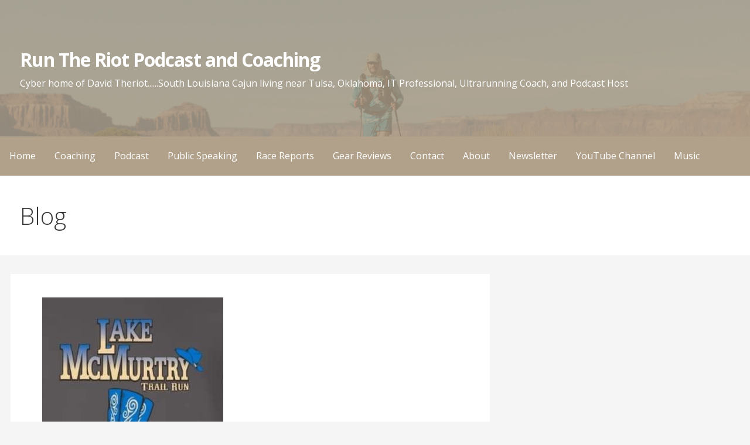

--- FILE ---
content_type: text/html; charset=UTF-8
request_url: https://www.theriot.run/lake-mcmurtry/
body_size: 13895
content:
<!DOCTYPE html><html dir="ltr" lang="en" prefix="og: https://ogp.me/ns#"><head><meta charset="UTF-8"><meta name="viewport" content="width=device-width, initial-scale=1"><link rel="profile" href="https://gmpg.org/xfn/11"><link rel="pingback" href="https://www.theriot.run/xmlrpc.php"><title>Lake McMurtry Trail Race Report | Run The Riot Podcast and Coaching</title><meta name="description" content="Count how many times I mispronounce Lake McMurtry. Also, we had volume issues. Our video stuff is a work in progress. :)" /><meta name="robots" content="max-image-preview:large" /><meta name="author" content="David Theriot"/><meta name="keywords" content="50 mile,abassadorofcrazy,altraredteam,altrarunning,feedyourcrazy,inspiredbyathletes,run,running,trail running,ultramarathon,ultraspire,lake mcmurtry trail,race report,race reports" /><link rel="canonical" href="https://www.theriot.run/lake-mcmurtry/" /><meta name="generator" content="All in One SEO (AIOSEO) 4.9.3" /><meta property="og:locale" content="en_US" /><meta property="og:site_name" content="Run TheRiot" /><meta property="og:type" content="article" /><meta property="og:title" content="Lake McMurtry Trail Race Report | Run The Riot Podcast and Coaching" /><meta property="og:description" content="Count how many times I mispronounce Lake McMurtry. Also, we had volume issues. Our video stuff is a work in progress. :)" /><meta property="og:url" content="https://www.theriot.run/lake-mcmurtry/" /><meta property="fb:admins" content="10155922324426653" /><meta property="og:image" content="https://www.theriot.run/wp-content/uploads/2019/12/RTR-For-Podcast-scaled.png" /><meta property="og:image:secure_url" content="https://www.theriot.run/wp-content/uploads/2019/12/RTR-For-Podcast-scaled.png" /><meta property="article:tag" content="50 mile" /><meta property="article:tag" content="abassadorofcrazy" /><meta property="article:tag" content="altraredteam" /><meta property="article:tag" content="altrarunning" /><meta property="article:tag" content="feedyourcrazy" /><meta property="article:tag" content="inspiredbyathletes" /><meta property="article:tag" content="run" /><meta property="article:tag" content="running" /><meta property="article:tag" content="trail running" /><meta property="article:tag" content="ultramarathon" /><meta property="article:tag" content="ultraspire" /><meta property="article:tag" content="lake mcmurtry trail" /><meta property="article:tag" content="race report" /><meta property="article:tag" content="race reports" /><meta property="article:published_time" content="2019-04-09T16:32:32+00:00" /><meta property="article:modified_time" content="2019-08-23T19:44:17+00:00" /><meta property="article:publisher" content="https://www.facebook.com/runtheriot" /><meta name="twitter:card" content="summary" /><meta name="twitter:site" content="@DavidTheriot" /><meta name="twitter:title" content="Lake McMurtry Trail Race Report | Run The Riot Podcast and Coaching" /><meta name="twitter:description" content="Count how many times I mispronounce Lake McMurtry. Also, we had volume issues. Our video stuff is a work in progress. :)" /><meta name="twitter:image" content="https://www.theriot.run/wp-content/uploads/2019/12/RTR-For-Podcast-scaled.png" /><link rel='dns-prefetch' href='//fonts.googleapis.com' /><link rel="alternate" type="application/rss+xml" title="Run The Riot Podcast and Coaching &raquo; Feed" href="https://www.theriot.run/feed/" /><link rel="alternate" type="application/rss+xml" title="Run The Riot Podcast and Coaching &raquo; Comments Feed" href="https://www.theriot.run/comments/feed/" /><link rel="alternate" type="application/rss+xml" title="Run The Riot Podcast and Coaching &raquo; Lake McMurtry Trail Race Report Comments Feed" href="https://www.theriot.run/lake-mcmurtry/feed/" /><link rel="alternate" title="oEmbed (JSON)" type="application/json+oembed" href="https://www.theriot.run/wp-json/oembed/1.0/embed?url=https%3A%2F%2Fwww.theriot.run%2Flake-mcmurtry%2F" /><link rel="alternate" title="oEmbed (XML)" type="text/xml+oembed" href="https://www.theriot.run/wp-json/oembed/1.0/embed?url=https%3A%2F%2Fwww.theriot.run%2Flake-mcmurtry%2F&#038;format=xml" />  <script src="//www.googletagmanager.com/gtag/js?id=G-D5M9SEZ2C1"  data-cfasync="false" data-wpfc-render="false" type="text/javascript" async></script> <script data-cfasync="false" data-wpfc-render="false" type="text/javascript">var mi_version = '9.11.1';
var mi_track_user = true;
var mi_no_track_reason = '';
var MonsterInsightsDefaultLocations = {"page_location":"https:\/\/www.theriot.run\/lake-mcmurtry\/"};
if ( typeof MonsterInsightsPrivacyGuardFilter === 'function' ) {
var MonsterInsightsLocations = (typeof MonsterInsightsExcludeQuery === 'object') ? MonsterInsightsPrivacyGuardFilter( MonsterInsightsExcludeQuery ) : MonsterInsightsPrivacyGuardFilter( MonsterInsightsDefaultLocations );
} else {
var MonsterInsightsLocations = (typeof MonsterInsightsExcludeQuery === 'object') ? MonsterInsightsExcludeQuery : MonsterInsightsDefaultLocations;
}
var disableStrs = [
'ga-disable-G-D5M9SEZ2C1',
];
/* Function to detect opted out users */
function __gtagTrackerIsOptedOut() {
for (var index = 0; index < disableStrs.length; index++) {
if (document.cookie.indexOf(disableStrs[index] + '=true') > -1) {
return true;
}
}
return false;
}
/* Disable tracking if the opt-out cookie exists. */
if (__gtagTrackerIsOptedOut()) {
for (var index = 0; index < disableStrs.length; index++) {
window[disableStrs[index]] = true;
}
}
/* Opt-out function */
function __gtagTrackerOptout() {
for (var index = 0; index < disableStrs.length; index++) {
document.cookie = disableStrs[index] + '=true; expires=Thu, 31 Dec 2099 23:59:59 UTC; path=/';
window[disableStrs[index]] = true;
}
}
if ('undefined' === typeof gaOptout) {
function gaOptout() {
__gtagTrackerOptout();
}
}
window.dataLayer = window.dataLayer || [];
window.MonsterInsightsDualTracker = {
helpers: {},
trackers: {},
};
if (mi_track_user) {
function __gtagDataLayer() {
dataLayer.push(arguments);
}
function __gtagTracker(type, name, parameters) {
if (!parameters) {
parameters = {};
}
if (parameters.send_to) {
__gtagDataLayer.apply(null, arguments);
return;
}
if (type === 'event') {
parameters.send_to = monsterinsights_frontend.v4_id;
var hookName = name;
if (typeof parameters['event_category'] !== 'undefined') {
hookName = parameters['event_category'] + ':' + name;
}
if (typeof MonsterInsightsDualTracker.trackers[hookName] !== 'undefined') {
MonsterInsightsDualTracker.trackers[hookName](parameters);
} else {
__gtagDataLayer('event', name, parameters);
}
} else {
__gtagDataLayer.apply(null, arguments);
}
}
__gtagTracker('js', new Date());
__gtagTracker('set', {
'developer_id.dZGIzZG': true,
});
if ( MonsterInsightsLocations.page_location ) {
__gtagTracker('set', MonsterInsightsLocations);
}
__gtagTracker('config', 'G-D5M9SEZ2C1', {"forceSSL":"true","link_attribution":"true"} );
window.gtag = __gtagTracker;										(function () {
/* https://developers.google.com/analytics/devguides/collection/analyticsjs/ */
/* ga and __gaTracker compatibility shim. */
var noopfn = function () {
return null;
};
var newtracker = function () {
return new Tracker();
};
var Tracker = function () {
return null;
};
var p = Tracker.prototype;
p.get = noopfn;
p.set = noopfn;
p.send = function () {
var args = Array.prototype.slice.call(arguments);
args.unshift('send');
__gaTracker.apply(null, args);
};
var __gaTracker = function () {
var len = arguments.length;
if (len === 0) {
return;
}
var f = arguments[len - 1];
if (typeof f !== 'object' || f === null || typeof f.hitCallback !== 'function') {
if ('send' === arguments[0]) {
var hitConverted, hitObject = false, action;
if ('event' === arguments[1]) {
if ('undefined' !== typeof arguments[3]) {
hitObject = {
'eventAction': arguments[3],
'eventCategory': arguments[2],
'eventLabel': arguments[4],
'value': arguments[5] ? arguments[5] : 1,
}
}
}
if ('pageview' === arguments[1]) {
if ('undefined' !== typeof arguments[2]) {
hitObject = {
'eventAction': 'page_view',
'page_path': arguments[2],
}
}
}
if (typeof arguments[2] === 'object') {
hitObject = arguments[2];
}
if (typeof arguments[5] === 'object') {
Object.assign(hitObject, arguments[5]);
}
if ('undefined' !== typeof arguments[1].hitType) {
hitObject = arguments[1];
if ('pageview' === hitObject.hitType) {
hitObject.eventAction = 'page_view';
}
}
if (hitObject) {
action = 'timing' === arguments[1].hitType ? 'timing_complete' : hitObject.eventAction;
hitConverted = mapArgs(hitObject);
__gtagTracker('event', action, hitConverted);
}
}
return;
}
function mapArgs(args) {
var arg, hit = {};
var gaMap = {
'eventCategory': 'event_category',
'eventAction': 'event_action',
'eventLabel': 'event_label',
'eventValue': 'event_value',
'nonInteraction': 'non_interaction',
'timingCategory': 'event_category',
'timingVar': 'name',
'timingValue': 'value',
'timingLabel': 'event_label',
'page': 'page_path',
'location': 'page_location',
'title': 'page_title',
'referrer' : 'page_referrer',
};
for (arg in args) {
if (!(!args.hasOwnProperty(arg) || !gaMap.hasOwnProperty(arg))) {
hit[gaMap[arg]] = args[arg];
} else {
hit[arg] = args[arg];
}
}
return hit;
}
try {
f.hitCallback();
} catch (ex) {
}
};
__gaTracker.create = newtracker;
__gaTracker.getByName = newtracker;
__gaTracker.getAll = function () {
return [];
};
__gaTracker.remove = noopfn;
__gaTracker.loaded = true;
window['__gaTracker'] = __gaTracker;
})();
} else {
console.log("");
(function () {
function __gtagTracker() {
return null;
}
window['__gtagTracker'] = __gtagTracker;
window['gtag'] = __gtagTracker;
})();
}</script> <style id='wp-img-auto-sizes-contain-inline-css' type='text/css'>img:is([sizes=auto i],[sizes^="auto," i]){contain-intrinsic-size:3000px 1500px}
/*# sourceURL=wp-img-auto-sizes-contain-inline-css */</style><link rel='stylesheet' id='sbi_styles-css' href='https://www.theriot.run/wp-content/plugins/instagram-feed/css/sbi-styles.min.css?ver=6.10.0' type='text/css' media='all' /><style id='wp-emoji-styles-inline-css' type='text/css'>img.wp-smiley, img.emoji {
display: inline !important;
border: none !important;
box-shadow: none !important;
height: 1em !important;
width: 1em !important;
margin: 0 0.07em !important;
vertical-align: -0.1em !important;
background: none !important;
padding: 0 !important;
}
/*# sourceURL=wp-emoji-styles-inline-css */</style><style id='wp-block-library-inline-css' type='text/css'>:root{--wp-block-synced-color:#7a00df;--wp-block-synced-color--rgb:122,0,223;--wp-bound-block-color:var(--wp-block-synced-color);--wp-editor-canvas-background:#ddd;--wp-admin-theme-color:#007cba;--wp-admin-theme-color--rgb:0,124,186;--wp-admin-theme-color-darker-10:#006ba1;--wp-admin-theme-color-darker-10--rgb:0,107,160.5;--wp-admin-theme-color-darker-20:#005a87;--wp-admin-theme-color-darker-20--rgb:0,90,135;--wp-admin-border-width-focus:2px}@media (min-resolution:192dpi){:root{--wp-admin-border-width-focus:1.5px}}.wp-element-button{cursor:pointer}:root .has-very-light-gray-background-color{background-color:#eee}:root .has-very-dark-gray-background-color{background-color:#313131}:root .has-very-light-gray-color{color:#eee}:root .has-very-dark-gray-color{color:#313131}:root .has-vivid-green-cyan-to-vivid-cyan-blue-gradient-background{background:linear-gradient(135deg,#00d084,#0693e3)}:root .has-purple-crush-gradient-background{background:linear-gradient(135deg,#34e2e4,#4721fb 50%,#ab1dfe)}:root .has-hazy-dawn-gradient-background{background:linear-gradient(135deg,#faaca8,#dad0ec)}:root .has-subdued-olive-gradient-background{background:linear-gradient(135deg,#fafae1,#67a671)}:root .has-atomic-cream-gradient-background{background:linear-gradient(135deg,#fdd79a,#004a59)}:root .has-nightshade-gradient-background{background:linear-gradient(135deg,#330968,#31cdcf)}:root .has-midnight-gradient-background{background:linear-gradient(135deg,#020381,#2874fc)}:root{--wp--preset--font-size--normal:16px;--wp--preset--font-size--huge:42px}.has-regular-font-size{font-size:1em}.has-larger-font-size{font-size:2.625em}.has-normal-font-size{font-size:var(--wp--preset--font-size--normal)}.has-huge-font-size{font-size:var(--wp--preset--font-size--huge)}.has-text-align-center{text-align:center}.has-text-align-left{text-align:left}.has-text-align-right{text-align:right}.has-fit-text{white-space:nowrap!important}#end-resizable-editor-section{display:none}.aligncenter{clear:both}.items-justified-left{justify-content:flex-start}.items-justified-center{justify-content:center}.items-justified-right{justify-content:flex-end}.items-justified-space-between{justify-content:space-between}.screen-reader-text{border:0;clip-path:inset(50%);height:1px;margin:-1px;overflow:hidden;padding:0;position:absolute;width:1px;word-wrap:normal!important}.screen-reader-text:focus{background-color:#ddd;clip-path:none;color:#444;display:block;font-size:1em;height:auto;left:5px;line-height:normal;padding:15px 23px 14px;text-decoration:none;top:5px;width:auto;z-index:100000}html :where(.has-border-color){border-style:solid}html :where([style*=border-top-color]){border-top-style:solid}html :where([style*=border-right-color]){border-right-style:solid}html :where([style*=border-bottom-color]){border-bottom-style:solid}html :where([style*=border-left-color]){border-left-style:solid}html :where([style*=border-width]){border-style:solid}html :where([style*=border-top-width]){border-top-style:solid}html :where([style*=border-right-width]){border-right-style:solid}html :where([style*=border-bottom-width]){border-bottom-style:solid}html :where([style*=border-left-width]){border-left-style:solid}html :where(img[class*=wp-image-]){height:auto;max-width:100%}:where(figure){margin:0 0 1em}html :where(.is-position-sticky){--wp-admin--admin-bar--position-offset:var(--wp-admin--admin-bar--height,0px)}@media screen and (max-width:600px){html :where(.is-position-sticky){--wp-admin--admin-bar--position-offset:0px}}
/*# sourceURL=wp-block-library-inline-css */</style><style id='global-styles-inline-css' type='text/css'>:root{--wp--preset--aspect-ratio--square: 1;--wp--preset--aspect-ratio--4-3: 4/3;--wp--preset--aspect-ratio--3-4: 3/4;--wp--preset--aspect-ratio--3-2: 3/2;--wp--preset--aspect-ratio--2-3: 2/3;--wp--preset--aspect-ratio--16-9: 16/9;--wp--preset--aspect-ratio--9-16: 9/16;--wp--preset--color--black: #000000;--wp--preset--color--cyan-bluish-gray: #abb8c3;--wp--preset--color--white: #ffffff;--wp--preset--color--pale-pink: #f78da7;--wp--preset--color--vivid-red: #cf2e2e;--wp--preset--color--luminous-vivid-orange: #ff6900;--wp--preset--color--luminous-vivid-amber: #fcb900;--wp--preset--color--light-green-cyan: #7bdcb5;--wp--preset--color--vivid-green-cyan: #00d084;--wp--preset--color--pale-cyan-blue: #8ed1fc;--wp--preset--color--vivid-cyan-blue: #0693e3;--wp--preset--color--vivid-purple: #9b51e0;--wp--preset--color--primary: #60523F;--wp--preset--color--secondary: #907E66;--wp--preset--color--tertiary: #B1A18B;--wp--preset--color--quaternary: #E0D2C0;--wp--preset--color--quinary: #ffffff;--wp--preset--gradient--vivid-cyan-blue-to-vivid-purple: linear-gradient(135deg,rgb(6,147,227) 0%,rgb(155,81,224) 100%);--wp--preset--gradient--light-green-cyan-to-vivid-green-cyan: linear-gradient(135deg,rgb(122,220,180) 0%,rgb(0,208,130) 100%);--wp--preset--gradient--luminous-vivid-amber-to-luminous-vivid-orange: linear-gradient(135deg,rgb(252,185,0) 0%,rgb(255,105,0) 100%);--wp--preset--gradient--luminous-vivid-orange-to-vivid-red: linear-gradient(135deg,rgb(255,105,0) 0%,rgb(207,46,46) 100%);--wp--preset--gradient--very-light-gray-to-cyan-bluish-gray: linear-gradient(135deg,rgb(238,238,238) 0%,rgb(169,184,195) 100%);--wp--preset--gradient--cool-to-warm-spectrum: linear-gradient(135deg,rgb(74,234,220) 0%,rgb(151,120,209) 20%,rgb(207,42,186) 40%,rgb(238,44,130) 60%,rgb(251,105,98) 80%,rgb(254,248,76) 100%);--wp--preset--gradient--blush-light-purple: linear-gradient(135deg,rgb(255,206,236) 0%,rgb(152,150,240) 100%);--wp--preset--gradient--blush-bordeaux: linear-gradient(135deg,rgb(254,205,165) 0%,rgb(254,45,45) 50%,rgb(107,0,62) 100%);--wp--preset--gradient--luminous-dusk: linear-gradient(135deg,rgb(255,203,112) 0%,rgb(199,81,192) 50%,rgb(65,88,208) 100%);--wp--preset--gradient--pale-ocean: linear-gradient(135deg,rgb(255,245,203) 0%,rgb(182,227,212) 50%,rgb(51,167,181) 100%);--wp--preset--gradient--electric-grass: linear-gradient(135deg,rgb(202,248,128) 0%,rgb(113,206,126) 100%);--wp--preset--gradient--midnight: linear-gradient(135deg,rgb(2,3,129) 0%,rgb(40,116,252) 100%);--wp--preset--font-size--small: 13px;--wp--preset--font-size--medium: 20px;--wp--preset--font-size--large: 36px;--wp--preset--font-size--x-large: 42px;--wp--preset--spacing--20: 0.44rem;--wp--preset--spacing--30: 0.67rem;--wp--preset--spacing--40: 1rem;--wp--preset--spacing--50: 1.5rem;--wp--preset--spacing--60: 2.25rem;--wp--preset--spacing--70: 3.38rem;--wp--preset--spacing--80: 5.06rem;--wp--preset--shadow--natural: 6px 6px 9px rgba(0, 0, 0, 0.2);--wp--preset--shadow--deep: 12px 12px 50px rgba(0, 0, 0, 0.4);--wp--preset--shadow--sharp: 6px 6px 0px rgba(0, 0, 0, 0.2);--wp--preset--shadow--outlined: 6px 6px 0px -3px rgb(255, 255, 255), 6px 6px rgb(0, 0, 0);--wp--preset--shadow--crisp: 6px 6px 0px rgb(0, 0, 0);}:where(.is-layout-flex){gap: 0.5em;}:where(.is-layout-grid){gap: 0.5em;}body .is-layout-flex{display: flex;}.is-layout-flex{flex-wrap: wrap;align-items: center;}.is-layout-flex > :is(*, div){margin: 0;}body .is-layout-grid{display: grid;}.is-layout-grid > :is(*, div){margin: 0;}:where(.wp-block-columns.is-layout-flex){gap: 2em;}:where(.wp-block-columns.is-layout-grid){gap: 2em;}:where(.wp-block-post-template.is-layout-flex){gap: 1.25em;}:where(.wp-block-post-template.is-layout-grid){gap: 1.25em;}.has-black-color{color: var(--wp--preset--color--black) !important;}.has-cyan-bluish-gray-color{color: var(--wp--preset--color--cyan-bluish-gray) !important;}.has-white-color{color: var(--wp--preset--color--white) !important;}.has-pale-pink-color{color: var(--wp--preset--color--pale-pink) !important;}.has-vivid-red-color{color: var(--wp--preset--color--vivid-red) !important;}.has-luminous-vivid-orange-color{color: var(--wp--preset--color--luminous-vivid-orange) !important;}.has-luminous-vivid-amber-color{color: var(--wp--preset--color--luminous-vivid-amber) !important;}.has-light-green-cyan-color{color: var(--wp--preset--color--light-green-cyan) !important;}.has-vivid-green-cyan-color{color: var(--wp--preset--color--vivid-green-cyan) !important;}.has-pale-cyan-blue-color{color: var(--wp--preset--color--pale-cyan-blue) !important;}.has-vivid-cyan-blue-color{color: var(--wp--preset--color--vivid-cyan-blue) !important;}.has-vivid-purple-color{color: var(--wp--preset--color--vivid-purple) !important;}.has-black-background-color{background-color: var(--wp--preset--color--black) !important;}.has-cyan-bluish-gray-background-color{background-color: var(--wp--preset--color--cyan-bluish-gray) !important;}.has-white-background-color{background-color: var(--wp--preset--color--white) !important;}.has-pale-pink-background-color{background-color: var(--wp--preset--color--pale-pink) !important;}.has-vivid-red-background-color{background-color: var(--wp--preset--color--vivid-red) !important;}.has-luminous-vivid-orange-background-color{background-color: var(--wp--preset--color--luminous-vivid-orange) !important;}.has-luminous-vivid-amber-background-color{background-color: var(--wp--preset--color--luminous-vivid-amber) !important;}.has-light-green-cyan-background-color{background-color: var(--wp--preset--color--light-green-cyan) !important;}.has-vivid-green-cyan-background-color{background-color: var(--wp--preset--color--vivid-green-cyan) !important;}.has-pale-cyan-blue-background-color{background-color: var(--wp--preset--color--pale-cyan-blue) !important;}.has-vivid-cyan-blue-background-color{background-color: var(--wp--preset--color--vivid-cyan-blue) !important;}.has-vivid-purple-background-color{background-color: var(--wp--preset--color--vivid-purple) !important;}.has-black-border-color{border-color: var(--wp--preset--color--black) !important;}.has-cyan-bluish-gray-border-color{border-color: var(--wp--preset--color--cyan-bluish-gray) !important;}.has-white-border-color{border-color: var(--wp--preset--color--white) !important;}.has-pale-pink-border-color{border-color: var(--wp--preset--color--pale-pink) !important;}.has-vivid-red-border-color{border-color: var(--wp--preset--color--vivid-red) !important;}.has-luminous-vivid-orange-border-color{border-color: var(--wp--preset--color--luminous-vivid-orange) !important;}.has-luminous-vivid-amber-border-color{border-color: var(--wp--preset--color--luminous-vivid-amber) !important;}.has-light-green-cyan-border-color{border-color: var(--wp--preset--color--light-green-cyan) !important;}.has-vivid-green-cyan-border-color{border-color: var(--wp--preset--color--vivid-green-cyan) !important;}.has-pale-cyan-blue-border-color{border-color: var(--wp--preset--color--pale-cyan-blue) !important;}.has-vivid-cyan-blue-border-color{border-color: var(--wp--preset--color--vivid-cyan-blue) !important;}.has-vivid-purple-border-color{border-color: var(--wp--preset--color--vivid-purple) !important;}.has-vivid-cyan-blue-to-vivid-purple-gradient-background{background: var(--wp--preset--gradient--vivid-cyan-blue-to-vivid-purple) !important;}.has-light-green-cyan-to-vivid-green-cyan-gradient-background{background: var(--wp--preset--gradient--light-green-cyan-to-vivid-green-cyan) !important;}.has-luminous-vivid-amber-to-luminous-vivid-orange-gradient-background{background: var(--wp--preset--gradient--luminous-vivid-amber-to-luminous-vivid-orange) !important;}.has-luminous-vivid-orange-to-vivid-red-gradient-background{background: var(--wp--preset--gradient--luminous-vivid-orange-to-vivid-red) !important;}.has-very-light-gray-to-cyan-bluish-gray-gradient-background{background: var(--wp--preset--gradient--very-light-gray-to-cyan-bluish-gray) !important;}.has-cool-to-warm-spectrum-gradient-background{background: var(--wp--preset--gradient--cool-to-warm-spectrum) !important;}.has-blush-light-purple-gradient-background{background: var(--wp--preset--gradient--blush-light-purple) !important;}.has-blush-bordeaux-gradient-background{background: var(--wp--preset--gradient--blush-bordeaux) !important;}.has-luminous-dusk-gradient-background{background: var(--wp--preset--gradient--luminous-dusk) !important;}.has-pale-ocean-gradient-background{background: var(--wp--preset--gradient--pale-ocean) !important;}.has-electric-grass-gradient-background{background: var(--wp--preset--gradient--electric-grass) !important;}.has-midnight-gradient-background{background: var(--wp--preset--gradient--midnight) !important;}.has-small-font-size{font-size: var(--wp--preset--font-size--small) !important;}.has-medium-font-size{font-size: var(--wp--preset--font-size--medium) !important;}.has-large-font-size{font-size: var(--wp--preset--font-size--large) !important;}.has-x-large-font-size{font-size: var(--wp--preset--font-size--x-large) !important;}
/*# sourceURL=global-styles-inline-css */</style><style id='classic-theme-styles-inline-css' type='text/css'>/*! This file is auto-generated */
.wp-block-button__link{color:#fff;background-color:#32373c;border-radius:9999px;box-shadow:none;text-decoration:none;padding:calc(.667em + 2px) calc(1.333em + 2px);font-size:1.125em}.wp-block-file__button{background:#32373c;color:#fff;text-decoration:none}
/*# sourceURL=/wp-includes/css/classic-themes.min.css */</style><link rel='stylesheet' id='font-awesome-css' href='https://www.theriot.run/wp-content/plugins/contact-widgets/assets/css/font-awesome.min.css?ver=4.7.0' type='text/css' media='all' /><link rel='stylesheet' id='convertkit-broadcasts-css' href='https://www.theriot.run/wp-content/cache/autoptimize/css/autoptimize_single_57d35bd0ca542f812367627d23d892fb.css?ver=3.1.4' type='text/css' media='all' /><link rel='stylesheet' id='convertkit-button-css' href='https://www.theriot.run/wp-content/cache/autoptimize/css/autoptimize_single_ba0c8593a7abf823fc2b16085446decc.css?ver=3.1.4' type='text/css' media='all' /><style id='wp-block-button-inline-css' type='text/css'>.wp-block-button__link{align-content:center;box-sizing:border-box;cursor:pointer;display:inline-block;height:100%;text-align:center;word-break:break-word}.wp-block-button__link.aligncenter{text-align:center}.wp-block-button__link.alignright{text-align:right}:where(.wp-block-button__link){border-radius:9999px;box-shadow:none;padding:calc(.667em + 2px) calc(1.333em + 2px);text-decoration:none}.wp-block-button[style*=text-decoration] .wp-block-button__link{text-decoration:inherit}.wp-block-buttons>.wp-block-button.has-custom-width{max-width:none}.wp-block-buttons>.wp-block-button.has-custom-width .wp-block-button__link{width:100%}.wp-block-buttons>.wp-block-button.has-custom-font-size .wp-block-button__link{font-size:inherit}.wp-block-buttons>.wp-block-button.wp-block-button__width-25{width:calc(25% - var(--wp--style--block-gap, .5em)*.75)}.wp-block-buttons>.wp-block-button.wp-block-button__width-50{width:calc(50% - var(--wp--style--block-gap, .5em)*.5)}.wp-block-buttons>.wp-block-button.wp-block-button__width-75{width:calc(75% - var(--wp--style--block-gap, .5em)*.25)}.wp-block-buttons>.wp-block-button.wp-block-button__width-100{flex-basis:100%;width:100%}.wp-block-buttons.is-vertical>.wp-block-button.wp-block-button__width-25{width:25%}.wp-block-buttons.is-vertical>.wp-block-button.wp-block-button__width-50{width:50%}.wp-block-buttons.is-vertical>.wp-block-button.wp-block-button__width-75{width:75%}.wp-block-button.is-style-squared,.wp-block-button__link.wp-block-button.is-style-squared{border-radius:0}.wp-block-button.no-border-radius,.wp-block-button__link.no-border-radius{border-radius:0!important}:root :where(.wp-block-button .wp-block-button__link.is-style-outline),:root :where(.wp-block-button.is-style-outline>.wp-block-button__link){border:2px solid;padding:.667em 1.333em}:root :where(.wp-block-button .wp-block-button__link.is-style-outline:not(.has-text-color)),:root :where(.wp-block-button.is-style-outline>.wp-block-button__link:not(.has-text-color)){color:currentColor}:root :where(.wp-block-button .wp-block-button__link.is-style-outline:not(.has-background)),:root :where(.wp-block-button.is-style-outline>.wp-block-button__link:not(.has-background)){background-color:initial;background-image:none}
/*# sourceURL=https://www.theriot.run/wp-includes/blocks/button/style.min.css */</style><link rel='stylesheet' id='convertkit-form-css' href='https://www.theriot.run/wp-content/cache/autoptimize/css/autoptimize_single_3626f363cf4f6814901b3322b3ec93e4.css?ver=3.1.4' type='text/css' media='all' /><link rel='stylesheet' id='convertkit-form-builder-field-css' href='https://www.theriot.run/wp-content/cache/autoptimize/css/autoptimize_single_f69834c3c9ffc80110f5a42796a95fab.css?ver=3.1.4' type='text/css' media='all' /><link rel='stylesheet' id='convertkit-form-builder-css' href='https://www.theriot.run/wp-content/cache/autoptimize/css/autoptimize_single_f69834c3c9ffc80110f5a42796a95fab.css?ver=3.1.4' type='text/css' media='all' /><link rel='stylesheet' id='fl-builder-layout-1020-css' href='https://www.theriot.run/wp-content/cache/autoptimize/css/autoptimize_single_863fc3b117a26701405e6a716655867b.css?ver=863fc3b117a26701405e6a716655867b' type='text/css' media='all' /><link rel='stylesheet' id='primer-css' href='https://www.theriot.run/wp-content/cache/autoptimize/css/autoptimize_single_09552c8fcee913cf27ee22a259126a93.css?ver=6.9' type='text/css' media='all' /><style id='primer-inline-css' type='text/css'>.site-header{background-image:url(https://www.theriot.run/wp-content/uploads/2024/09/cropped-SA_M23-2832-ZF-3772-18419-1-001-015-Copy-scaled-2.jpg);}
.site-title a,.site-title a:visited{color:#ffffff;}.site-title a:hover,.site-title a:visited:hover{color:rgba(255, 255, 255, 0.8);}
.site-description{color:#ffffff;}
.hero,.hero .widget h1,.hero .widget h2,.hero .widget h3,.hero .widget h4,.hero .widget h5,.hero .widget h6,.hero .widget p,.hero .widget blockquote,.hero .widget cite,.hero .widget table,.hero .widget ul,.hero .widget ol,.hero .widget li,.hero .widget dd,.hero .widget dt,.hero .widget address,.hero .widget code,.hero .widget pre,.hero .widget .widget-title,.hero .page-header h1{color:#ffffff;}
.main-navigation ul li a,.main-navigation ul li a:visited,.main-navigation ul li a:hover,.main-navigation ul li a:focus,.main-navigation ul li a:visited:hover{color:#ffffff;}.main-navigation .sub-menu .menu-item-has-children > a::after{border-right-color:#ffffff;border-left-color:#ffffff;}.menu-toggle div{background-color:#ffffff;}.main-navigation ul li a:hover,.main-navigation ul li a:focus{color:rgba(255, 255, 255, 0.8);}
h1,h2,h3,h4,h5,h6,label,legend,table th,dl dt,.entry-title,.entry-title a,.entry-title a:visited,.widget-title{color:#353535;}.entry-title a:hover,.entry-title a:visited:hover,.entry-title a:focus,.entry-title a:visited:focus,.entry-title a:active,.entry-title a:visited:active{color:rgba(53, 53, 53, 0.8);}
body,input,select,textarea,input[type="text"]:focus,input[type="email"]:focus,input[type="url"]:focus,input[type="password"]:focus,input[type="search"]:focus,input[type="number"]:focus,input[type="tel"]:focus,input[type="range"]:focus,input[type="date"]:focus,input[type="month"]:focus,input[type="week"]:focus,input[type="time"]:focus,input[type="datetime"]:focus,input[type="datetime-local"]:focus,input[type="color"]:focus,textarea:focus,.navigation.pagination .paging-nav-text{color:#252525;}.fl-callout-text,.fl-rich-text{color:#252525;}hr{background-color:rgba(37, 37, 37, 0.1);border-color:rgba(37, 37, 37, 0.1);}input[type="text"],input[type="email"],input[type="url"],input[type="password"],input[type="search"],input[type="number"],input[type="tel"],input[type="range"],input[type="date"],input[type="month"],input[type="week"],input[type="time"],input[type="datetime"],input[type="datetime-local"],input[type="color"],textarea,.select2-container .select2-choice{color:rgba(37, 37, 37, 0.5);border-color:rgba(37, 37, 37, 0.1);}select,fieldset,blockquote,pre,code,abbr,acronym,.hentry table th,.hentry table td{border-color:rgba(37, 37, 37, 0.1);}.hentry table tr:hover td{background-color:rgba(37, 37, 37, 0.05);}
blockquote,.entry-meta,.entry-footer,.comment-meta .says,.logged-in-as,.wp-block-coblocks-author__heading{color:#686868;}
.site-footer .widget-title,.site-footer h1,.site-footer h2,.site-footer h3,.site-footer h4,.site-footer h5,.site-footer h6{color:#353535;}
.site-footer .widget,.site-footer .widget form label{color:#252525;}
.footer-menu ul li a,.footer-menu ul li a:visited{color:#686868;}.site-info-wrapper .social-menu a{background-color:#686868;}.footer-menu ul li a:hover,.footer-menu ul li a:visited:hover{color:rgba(104, 104, 104, 0.8);}
.site-info-wrapper .site-info-text{color:#686868;}
a,a:visited,.entry-title a:hover,.entry-title a:visited:hover{color:#b1a18b;}.navigation.pagination .nav-links .page-numbers.current,.social-menu a:hover{background-color:#b1a18b;}a:hover,a:visited:hover,a:focus,a:visited:focus,a:active,a:visited:active{color:rgba(177, 161, 139, 0.8);}.comment-list li.bypostauthor{border-color:rgba(177, 161, 139, 0.2);}
button,a.button,a.button:visited,input[type="button"],input[type="reset"],input[type="submit"],.wp-block-button__link,.site-info-wrapper .social-menu a:hover{background-color:#b1a18b;border-color:#b1a18b;}a.fl-button,a.fl-button:visited,.content-area .fl-builder-content a.fl-button,.content-area .fl-builder-content a.fl-button:visited{background-color:#b1a18b;border-color:#b1a18b;}button:hover,button:active,button:focus,a.button:hover,a.button:active,a.button:focus,a.button:visited:hover,a.button:visited:active,a.button:visited:focus,input[type="button"]:hover,input[type="button"]:active,input[type="button"]:focus,input[type="reset"]:hover,input[type="reset"]:active,input[type="reset"]:focus,input[type="submit"]:hover,input[type="submit"]:active,input[type="submit"]:focus{background-color:rgba(177, 161, 139, 0.8);border-color:rgba(177, 161, 139, 0.8);}a.fl-button:hover,a.fl-button:active,a.fl-button:focus,a.fl-button:visited:hover,a.fl-button:visited:active,a.fl-button:visited:focus,.content-area .fl-builder-content a.fl-button:hover,.content-area .fl-builder-content a.fl-button:active,.content-area .fl-builder-content a.fl-button:focus,.content-area .fl-builder-content a.fl-button:visited:hover,.content-area .fl-builder-content a.fl-button:visited:active,.content-area .fl-builder-content a.fl-button:visited:focus{background-color:rgba(177, 161, 139, 0.8);border-color:rgba(177, 161, 139, 0.8);}
button,button:hover,button:active,button:focus,a.button,a.button:hover,a.button:active,a.button:focus,a.button:visited,a.button:visited:hover,a.button:visited:active,a.button:visited:focus,input[type="button"],input[type="button"]:hover,input[type="button"]:active,input[type="button"]:focus,input[type="reset"],input[type="reset"]:hover,input[type="reset"]:active,input[type="reset"]:focus,input[type="submit"],input[type="submit"]:hover,input[type="submit"]:active,input[type="submit"]:focus,.wp-block-button__link{color:#ffffff;}a.fl-button
a.fl-button:hover,a.fl-button:active,a.fl-button:focus,a.fl-button:visited,a.fl-button:visited:hover,a.fl-button:visited:active,a.fl-button:visited:focus,.content-area .fl-builder-content a.fl-button,.content-area .fl-builder-content a.fl-button *,.content-area .fl-builder-content a.fl-button:visited,.content-area .fl-builder-content a.fl-button:visited *{color:#ffffff;}
body{background-color:#f5f5f5;}.navigation.pagination .nav-links .page-numbers.current{color:#f5f5f5;}
.hentry,.comments-area,.widget,#page > .page-title-container{background-color:#ffffff;}
.site-header{background-color:#b1a18b;}.site-header{-webkit-box-shadow:inset 0 0 0 9999em;-moz-box-shadow:inset 0 0 0 9999em;box-shadow:inset 0 0 0 9999em;color:rgba(177, 161, 139, 0.81);}
.main-navigation-container,.main-navigation.open,.main-navigation ul ul,.main-navigation .sub-menu{background-color:#b1a18b;}
.site-footer{background-color:#b1a18b;}
.site-footer .widget{background-color:#ffffff;}
.site-info-wrapper{background-color:#f5f5f5;}.site-info-wrapper .social-menu a,.site-info-wrapper .social-menu a:visited,.site-info-wrapper .social-menu a:hover,.site-info-wrapper .social-menu a:visited:hover{color:#f5f5f5;}
.has-primary-color{color:#60523f;}.has-primary-background-color{background-color:#60523f;}
.has-secondary-color{color:#907e66;}.has-secondary-background-color{background-color:#907e66;}
.has-tertiary-color{color:#b1a18b;}.has-tertiary-background-color{background-color:#b1a18b;}
.has-quaternary-color{color:#e0d2c0;}.has-quaternary-background-color{background-color:#e0d2c0;}
.has-quinary-color{color:#ffffff;}.has-quinary-background-color{background-color:#ffffff;}
/*# sourceURL=primer-inline-css */</style><link rel='stylesheet' id='wpcw-css' href='https://www.theriot.run/wp-content/plugins/contact-widgets/assets/css/style.min.css?ver=1.0.1' type='text/css' media='all' /><link rel='stylesheet' id='primer-fonts-css' href='https://fonts.googleapis.com/css?family=Open+Sans%3A300%2C400%2C700&#038;subset=latin&#038;ver=1.8.9' type='text/css' media='all' /><style id='primer-fonts-inline-css' type='text/css'>.site-title{font-family:"Open Sans", sans-serif;}
.main-navigation ul li a,.main-navigation ul li a:visited,button,a.button,a.fl-button,input[type="button"],input[type="reset"],input[type="submit"]{font-family:"Open Sans", sans-serif;}
h1,h2,h3,h4,h5,h6,label,legend,table th,dl dt,.entry-title,.widget-title{font-family:"Open Sans", sans-serif;}
body,p,ol li,ul li,dl dd,.fl-callout-text{font-family:"Open Sans", sans-serif;}
blockquote,.entry-meta,.entry-footer,.comment-list li .comment-meta .says,.comment-list li .comment-metadata,.comment-reply-link,#respond .logged-in-as{font-family:"Open Sans", sans-serif;}
/*# sourceURL=primer-fonts-inline-css */</style> <script defer type="text/javascript" src="https://www.theriot.run/wp-content/plugins/google-analytics-for-wordpress/assets/js/frontend-gtag.min.js?ver=9.11.1" id="monsterinsights-frontend-script-js" data-wp-strategy="async"></script> <script data-cfasync="false" data-wpfc-render="false" type="text/javascript" id='monsterinsights-frontend-script-js-extra'>var monsterinsights_frontend = {"js_events_tracking":"true","download_extensions":"doc,pdf,ppt,zip,xls,docx,pptx,xlsx","inbound_paths":"[{\"path\":\"\\\/go\\\/\",\"label\":\"affiliate\"},{\"path\":\"\\\/recommend\\\/\",\"label\":\"affiliate\"}]","home_url":"https:\/\/www.theriot.run","hash_tracking":"false","v4_id":"G-D5M9SEZ2C1"};</script> <script defer type="text/javascript" src="https://www.theriot.run/wp-includes/js/jquery/jquery.min.js?ver=3.7.1" id="jquery-core-js"></script> <script defer type="text/javascript" src="https://www.theriot.run/wp-includes/js/jquery/jquery-migrate.min.js?ver=3.4.1" id="jquery-migrate-js"></script> <link rel="https://api.w.org/" href="https://www.theriot.run/wp-json/" /><link rel="alternate" title="JSON" type="application/json" href="https://www.theriot.run/wp-json/wp/v2/posts/1020" /><link rel="EditURI" type="application/rsd+xml" title="RSD" href="https://www.theriot.run/xmlrpc.php?rsd" /><meta name="generator" content="WordPress 6.9" /><link rel='shortlink' href='https://www.theriot.run/?p=1020' /><style type='text/css'>.site-title a,.site-title a:visited{color:ffffff;}</style><link rel="icon" href="https://www.theriot.run/wp-content/uploads/2019/12/cropped-RTR-For-Podcast-scaled-1-32x32.png" sizes="32x32" /><link rel="icon" href="https://www.theriot.run/wp-content/uploads/2019/12/cropped-RTR-For-Podcast-scaled-1-192x192.png" sizes="192x192" /><link rel="apple-touch-icon" href="https://www.theriot.run/wp-content/uploads/2019/12/cropped-RTR-For-Podcast-scaled-1-180x180.png" /><meta name="msapplication-TileImage" content="https://www.theriot.run/wp-content/uploads/2019/12/cropped-RTR-For-Podcast-scaled-1-270x270.png" /><style type="text/css" id="wp-custom-css"></style></head><body data-rsssl=1 class="wp-singular post-template-default single single-post postid-1020 single-format-standard wp-theme-primer fl-builder fl-builder-lite-2-9-4-2 fl-no-js group-blog custom-header-image layout-two-column-default no-max-width"><div id="page" class="hfeed site"> <a class="skip-link screen-reader-text" href="#content">Skip to content</a><header id="masthead" class="site-header" role="banner"><div class="site-header-wrapper"><div class="site-title-wrapper"><div class="site-title"><a href="https://www.theriot.run/" rel="home">Run The Riot Podcast and Coaching</a></div><div class="site-description">Cyber home of David Theriot......South Louisiana Cajun living near Tulsa, Oklahoma, IT Professional, Ultrarunning Coach, and Podcast Host</div></div><div class="hero"><div class="hero-inner"></div></div></div></header><div class="main-navigation-container"><div class="menu-toggle" id="menu-toggle" role="button" tabindex="0"
><div></div><div></div><div></div></div><nav id="site-navigation" class="main-navigation"><div class="menu-primary-menu-container"><ul id="menu-primary-menu" class="menu"><li id="menu-item-170" class="menu-item menu-item-type-post_type menu-item-object-page menu-item-home menu-item-170"><a href="https://www.theriot.run/">Home</a></li><li id="menu-item-3227" class="menu-item menu-item-type-post_type menu-item-object-page menu-item-3227"><a href="https://www.theriot.run/coaching/">Coaching</a></li><li id="menu-item-1200" class="menu-item menu-item-type-post_type menu-item-object-page menu-item-1200"><a href="https://www.theriot.run/podcast/">Podcast</a></li><li id="menu-item-1359" class="menu-item menu-item-type-post_type menu-item-object-page menu-item-1359"><a href="https://www.theriot.run/public-speaking/">Public Speaking</a></li><li id="menu-item-346" class="menu-item menu-item-type-taxonomy menu-item-object-category current-post-ancestor current-menu-parent current-post-parent menu-item-346"><a href="https://www.theriot.run/category/race-report/">Race Reports</a></li><li id="menu-item-960" class="menu-item menu-item-type-taxonomy menu-item-object-category menu-item-960"><a href="https://www.theriot.run/category/gear-review/">Gear Reviews</a></li><li id="menu-item-1098" class="menu-item menu-item-type-custom menu-item-object-custom menu-item-has-children menu-item-1098"><a href="#">Contact</a> <span  class="expand" role="button" tabindex="0"></span><ul class="sub-menu"><li id="menu-item-2315" class="menu-item menu-item-type-custom menu-item-object-custom menu-item-2315"><a href="https://docs.google.com/forms/d/1nOFo_E7aagPf93Bve0S2I3D-LwZE84kWEao4BK6mGq4/edit">Email</a></li><li id="menu-item-1095" class="menu-item menu-item-type-custom menu-item-object-custom menu-item-1095"><a href="https://www.facebook.com/dtheriot">Facebook</a></li><li id="menu-item-1096" class="menu-item menu-item-type-custom menu-item-object-custom menu-item-1096"><a href="https://www.instagram.com/ri0tdude/">Instagram</a></li></ul></li><li id="menu-item-172" class="menu-item menu-item-type-post_type menu-item-object-page menu-item-172"><a href="https://www.theriot.run/about/">About</a></li><li id="menu-item-3497" class="menu-item menu-item-type-taxonomy menu-item-object-category menu-item-3497"><a href="https://www.theriot.run/category/newsletter-success/">Newsletter</a></li><li id="menu-item-3743" class="menu-item menu-item-type-custom menu-item-object-custom menu-item-3743"><a href="https://www.youtube.com/@runtheriot">YouTube Channel</a></li><li id="menu-item-3750" class="menu-item menu-item-type-post_type menu-item-object-page menu-item-3750"><a href="https://www.theriot.run/music/">Music</a></li></ul></div></nav></div><div class="page-title-container"><header class="page-header"><h2 class="page-title">Blog</h2></header></div><div id="content" class="site-content"> <script defer src="[data-uri]"></script><noscript> <img height="1" width="1" src="https://www.facebook.com/tr?id=570285592160896&ev=PageView&noscript=1"/></noscript><div id="primary" class="content-area"><main id="main" class="site-main" role="main"><article id="post-1020" class="post-1020 post type-post status-publish format-standard has-post-thumbnail hentry category-race-report tag-50-mile tag-abassadorofcrazy tag-altraredteam tag-altrarunning tag-feedyourcrazy tag-inspiredbyathletes tag-run tag-running tag-trail-running tag-ultramarathon tag-ultraspire"><div class="featured-image"> <img width="309" height="365" src="https://www.theriot.run/wp-content/uploads/2019/04/lm.jpg" class="attachment-primer-featured size-primer-featured wp-post-image" alt="" decoding="async" fetchpriority="high" srcset="https://www.theriot.run/wp-content/uploads/2019/04/lm.jpg 309w, https://www.theriot.run/wp-content/uploads/2019/04/lm-254x300.jpg 254w" sizes="(max-width: 309px) 100vw, 309px" /></div><header class="entry-header"><div class="entry-header-row"><div class="entry-header-column"><h1 class="entry-title">Lake McMurtry Trail Race Report</h1></div></div></header><div class="entry-meta"> <span class="posted-date">April 9, 2019</span> <span class="posted-author"><a href="https://www.theriot.run/author/admin/" title="Posts by David Theriot" rel="author">David Theriot</a></span> <span class="comments-number"> <a href="https://www.theriot.run/lake-mcmurtry/#respond" class="comments-link" >Leave a comment</a> </span></div><div class="entry-content"><div class="fl-builder-content fl-builder-content-1020 fl-builder-content-primary" data-post-id="1020"><div class="fl-row fl-row-fixed-width fl-row-bg-none fl-node-5cacc94d79b04 fl-row-default-height fl-row-align-center" data-node="5cacc94d79b04"><div class="fl-row-content-wrap"><div class="fl-row-content fl-row-fixed-width fl-node-content"><div class="fl-col-group fl-node-5cacc94d7bc5d" data-node="5cacc94d7bc5d"><div class="fl-col fl-node-5cacc94d7bd5a fl-col-bg-color" data-node="5cacc94d7bd5a"><div class="fl-col-content fl-node-content"><div class="fl-module fl-module-rich-text fl-node-5cacc94d79821" data-node="5cacc94d79821"><div class="fl-module-content fl-node-content"><div class="fl-rich-text"><p>Count how many times I mispronounce Lake McMurtry.  Also, we had volume issues.  Our video stuff is a work in progress.  🙂</p></div></div></div></div></div></div></div></div></div><div class="fl-row fl-row-fixed-width fl-row-bg-none fl-node-5cacc8ec198c0 fl-row-default-height fl-row-align-center" data-node="5cacc8ec198c0"><div class="fl-row-content-wrap"><div class="fl-row-content fl-row-fixed-width fl-node-content"><div class="fl-col-group fl-node-5cacc8ec1c4d6" data-node="5cacc8ec1c4d6"><div class="fl-col fl-node-5cacc8ec1c5cd fl-col-bg-color" data-node="5cacc8ec1c5cd"><div class="fl-col-content fl-node-content"><div class="fl-module fl-module-html fl-node-5cacc8ec19745" data-node="5cacc8ec19745"><div class="fl-module-content fl-node-content"><div class="fl-html"> <iframe width="560" height="315" src="https://www.youtube.com/embed/sumLo9TQFik" frameborder="0" allow="accelerometer; autoplay; encrypted-media; gyroscope; picture-in-picture" allowfullscreen></iframe></div></div></div></div></div></div></div></div></div></div><script async data-uid="3aeedc02ec" src="https://runtheriot.kit.com/3aeedc02ec/index.js" data-jetpack-boost="ignore" data-no-defer="1" nowprocket></script> </div><footer class="entry-footer"><div class="entry-footer-right"></div> <span class="cat-links"> Posted in: <a href="https://www.theriot.run/category/race-report/" rel="category tag">Race Reports</a> </span> <span class="tags-links"> Filed under: <a href="https://www.theriot.run/tag/50-mile/" rel="tag">50 mile</a>, <a href="https://www.theriot.run/tag/abassadorofcrazy/" rel="tag">abassadorofcrazy</a>, <a href="https://www.theriot.run/tag/altraredteam/" rel="tag">altraredteam</a>, <a href="https://www.theriot.run/tag/altrarunning/" rel="tag">altrarunning</a>, <a href="https://www.theriot.run/tag/feedyourcrazy/" rel="tag">feedyourcrazy</a>, <a href="https://www.theriot.run/tag/inspiredbyathletes/" rel="tag">Inspiredbyathletes</a>, <a href="https://www.theriot.run/tag/run/" rel="tag">run</a>, <a href="https://www.theriot.run/tag/running/" rel="tag">running</a>, <a href="https://www.theriot.run/tag/trail-running/" rel="tag">trail running</a>, <a href="https://www.theriot.run/tag/ultramarathon/" rel="tag">ultramarathon</a>, <a href="https://www.theriot.run/tag/ultraspire/" rel="tag">UltrAspire</a> </span></footer></article><nav class="navigation post-navigation" aria-label="Posts"><h2 class="screen-reader-text">Post navigation</h2><div class="nav-links"><div class="nav-previous"><a href="https://www.theriot.run/where-are-you/" rel="prev">&larr; Where are you?</a></div><div class="nav-next"><a href="https://www.theriot.run/western-states-100/" rel="next">Western States 100 Race Report &rarr;</a></div></div></nav><div id="comments" class="comments-area"><div id="respond" class="comment-respond"><h3 id="reply-title" class="comment-reply-title">Leave a Reply <small><a rel="nofollow" id="cancel-comment-reply-link" href="/lake-mcmurtry/#respond" style="display:none;">Cancel reply</a></small></h3><p class="must-log-in">You must be <a href="https://www.theriot.run/wp-login.php?redirect_to=https%3A%2F%2Fwww.theriot.run%2Flake-mcmurtry%2F">logged in</a> to post a comment.</p></div></div></main></div><div id="secondary" class="widget-area" role="complementary"></div></div><footer id="colophon" class="site-footer"><div class="site-footer-inner"><div class="footer-widget-area columns-2"><div class="footer-widget"><aside id="wpcw_social-4" class="widget wpcw-widgets wpcw-widget-social"><h4 class="widget-title">Follow Me</h4><ul><li class="has-label"><a href="https://www.instagram.com/ri0tdude" target="_blank" title="Visit Run The Riot Podcast and Coaching on Instagram"><span class="fa fa-2x fa-instagram"></span>Instagram</a></li><li class="has-label"><a href="https://twitter.com/DavidTheriot" target="_blank" title="Visit Run The Riot Podcast and Coaching on Twitter"><span class="fa fa-2x fa-twitter"></span>Twitter</a></li><li class="has-label"><a href="https://www.facebook.com/dtheriot" target="_blank" title="Visit Run The Riot Podcast and Coaching on Facebook"><span class="fa fa-2x fa-facebook"></span>Facebook</a></li></ul></aside></div><div class="footer-widget"><aside id="wpcw_social-8" class="widget wpcw-widgets wpcw-widget-social"><h4 class="widget-title">Follow the Run the Riot Podcast</h4><ul><li class="has-label"><a href="https://www.instagram.com/runtheriotpodcast" target="_blank" title="Visit Run The Riot Podcast and Coaching on Instagram"><span class="fa fa-2x fa-instagram"></span>Instagram</a></li><li class="has-label"><a href="https://www.facebook.com/runtheriot" target="_blank" title="Visit Run The Riot Podcast and Coaching on Facebook"><span class="fa fa-2x fa-facebook"></span>Facebook</a></li></ul></aside></div></div></div></footer><div class="site-info-wrapper"><div class="site-info"><div class="site-info-inner"><nav class="footer-menu"><div class="menu-primary-menu-container"><ul id="menu-primary-menu-1" class="menu"><li class="menu-item menu-item-type-post_type menu-item-object-page menu-item-home menu-item-170"><a href="https://www.theriot.run/">Home</a></li><li class="menu-item menu-item-type-post_type menu-item-object-page menu-item-3227"><a href="https://www.theriot.run/coaching/">Coaching</a></li><li class="menu-item menu-item-type-post_type menu-item-object-page menu-item-1200"><a href="https://www.theriot.run/podcast/">Podcast</a></li><li class="menu-item menu-item-type-post_type menu-item-object-page menu-item-1359"><a href="https://www.theriot.run/public-speaking/">Public Speaking</a></li><li class="menu-item menu-item-type-taxonomy menu-item-object-category current-post-ancestor current-menu-parent current-post-parent menu-item-346"><a href="https://www.theriot.run/category/race-report/">Race Reports</a></li><li class="menu-item menu-item-type-taxonomy menu-item-object-category menu-item-960"><a href="https://www.theriot.run/category/gear-review/">Gear Reviews</a></li><li class="menu-item menu-item-type-custom menu-item-object-custom menu-item-1098"><a href="#">Contact</a></li><li class="menu-item menu-item-type-post_type menu-item-object-page menu-item-172"><a href="https://www.theriot.run/about/">About</a></li><li class="menu-item menu-item-type-taxonomy menu-item-object-category menu-item-3497"><a href="https://www.theriot.run/category/newsletter-success/">Newsletter</a></li><li class="menu-item menu-item-type-custom menu-item-object-custom menu-item-3743"><a href="https://www.youtube.com/@runtheriot">YouTube Channel</a></li><li class="menu-item menu-item-type-post_type menu-item-object-page menu-item-3750"><a href="https://www.theriot.run/music/">Music</a></li></ul></div></nav><div class="site-info-text"> Copyright &copy; 2026 Run The Riot Podcast and Coaching &mdash; Primer WordPress theme by <a href="https://www.godaddy.com/" rel="author nofollow">GoDaddy</a></div></div></div></div></div> <script type="speculationrules">{"prefetch":[{"source":"document","where":{"and":[{"href_matches":"/*"},{"not":{"href_matches":["/wp-*.php","/wp-admin/*","/wp-content/uploads/*","/wp-content/*","/wp-content/plugins/*","/wp-content/themes/primer/*","/*\\?(.+)"]}},{"not":{"selector_matches":"a[rel~=\"nofollow\"]"}},{"not":{"selector_matches":".no-prefetch, .no-prefetch a"}}]},"eagerness":"conservative"}]}</script> <script>(function(i,s,o,g,r,a,m){i['GoogleAnalyticsObject']=r;i[r]=i[r]||function(){
(i[r].q=i[r].q||[]).push(arguments)},i[r].l=1*new Date();a=s.createElement(o),
m=s.getElementsByTagName(o)[0];a.async=1;a.src=g;m.parentNode.insertBefore(a,m)
})(window,document,'script','//www.google-analytics.com/analytics.js','ga');
ga('create', 'UA-114773691-1', 'auto');
ga('set', 'anonymizeIp', true);    ga('send', 'pageview');</script> <script defer src="[data-uri]"></script> <script defer src="[data-uri]"></script> <script defer id="convertkit-broadcasts-js-extra" src="[data-uri]"></script> <script defer type="text/javascript" src="https://www.theriot.run/wp-content/cache/autoptimize/js/autoptimize_single_ffe2f09c822335360b2275b5186d1e32.js?ver=3.1.4" id="convertkit-broadcasts-js"></script> <script defer type="text/javascript" src="https://www.theriot.run/wp-content/cache/autoptimize/js/autoptimize_single_d3110cdbf2ddad9fc41068f02a121b34.js?ver=d3110cdbf2ddad9fc41068f02a121b34" id="fl-builder-layout-1020-js"></script> <script defer type="text/javascript" src="https://www.theriot.run/wp-content/themes/primer/assets/js/navigation.min.js?ver=1.8.9" id="primer-navigation-js"></script> <script defer type="text/javascript" src="https://www.theriot.run/wp-includes/js/comment-reply.min.js?ver=6.9" id="comment-reply-js" data-wp-strategy="async" fetchpriority="low"></script> <script defer id="convertkit-js-js-extra" src="[data-uri]"></script> <script defer type="text/javascript" src="https://www.theriot.run/wp-content/cache/autoptimize/js/autoptimize_single_4cae84ee0f61f2e29e302dc8d82e2f7d.js?ver=3.1.4" id="convertkit-js-js"></script> <script id="wp-emoji-settings" type="application/json">{"baseUrl":"https://s.w.org/images/core/emoji/17.0.2/72x72/","ext":".png","svgUrl":"https://s.w.org/images/core/emoji/17.0.2/svg/","svgExt":".svg","source":{"concatemoji":"https://www.theriot.run/wp-includes/js/wp-emoji-release.min.js?ver=6.9"}}</script> <script type="module">/*! This file is auto-generated */
const a=JSON.parse(document.getElementById("wp-emoji-settings").textContent),o=(window._wpemojiSettings=a,"wpEmojiSettingsSupports"),s=["flag","emoji"];function i(e){try{var t={supportTests:e,timestamp:(new Date).valueOf()};sessionStorage.setItem(o,JSON.stringify(t))}catch(e){}}function c(e,t,n){e.clearRect(0,0,e.canvas.width,e.canvas.height),e.fillText(t,0,0);t=new Uint32Array(e.getImageData(0,0,e.canvas.width,e.canvas.height).data);e.clearRect(0,0,e.canvas.width,e.canvas.height),e.fillText(n,0,0);const a=new Uint32Array(e.getImageData(0,0,e.canvas.width,e.canvas.height).data);return t.every((e,t)=>e===a[t])}function p(e,t){e.clearRect(0,0,e.canvas.width,e.canvas.height),e.fillText(t,0,0);var n=e.getImageData(16,16,1,1);for(let e=0;e<n.data.length;e++)if(0!==n.data[e])return!1;return!0}function u(e,t,n,a){switch(t){case"flag":return n(e,"\ud83c\udff3\ufe0f\u200d\u26a7\ufe0f","\ud83c\udff3\ufe0f\u200b\u26a7\ufe0f")?!1:!n(e,"\ud83c\udde8\ud83c\uddf6","\ud83c\udde8\u200b\ud83c\uddf6")&&!n(e,"\ud83c\udff4\udb40\udc67\udb40\udc62\udb40\udc65\udb40\udc6e\udb40\udc67\udb40\udc7f","\ud83c\udff4\u200b\udb40\udc67\u200b\udb40\udc62\u200b\udb40\udc65\u200b\udb40\udc6e\u200b\udb40\udc67\u200b\udb40\udc7f");case"emoji":return!a(e,"\ud83e\u1fac8")}return!1}function f(e,t,n,a){let r;const o=(r="undefined"!=typeof WorkerGlobalScope&&self instanceof WorkerGlobalScope?new OffscreenCanvas(300,150):document.createElement("canvas")).getContext("2d",{willReadFrequently:!0}),s=(o.textBaseline="top",o.font="600 32px Arial",{});return e.forEach(e=>{s[e]=t(o,e,n,a)}),s}function r(e){var t=document.createElement("script");t.src=e,t.defer=!0,document.head.appendChild(t)}a.supports={everything:!0,everythingExceptFlag:!0},new Promise(t=>{let n=function(){try{var e=JSON.parse(sessionStorage.getItem(o));if("object"==typeof e&&"number"==typeof e.timestamp&&(new Date).valueOf()<e.timestamp+604800&&"object"==typeof e.supportTests)return e.supportTests}catch(e){}return null}();if(!n){if("undefined"!=typeof Worker&&"undefined"!=typeof OffscreenCanvas&&"undefined"!=typeof URL&&URL.createObjectURL&&"undefined"!=typeof Blob)try{var e="postMessage("+f.toString()+"("+[JSON.stringify(s),u.toString(),c.toString(),p.toString()].join(",")+"));",a=new Blob([e],{type:"text/javascript"});const r=new Worker(URL.createObjectURL(a),{name:"wpTestEmojiSupports"});return void(r.onmessage=e=>{i(n=e.data),r.terminate(),t(n)})}catch(e){}i(n=f(s,u,c,p))}t(n)}).then(e=>{for(const n in e)a.supports[n]=e[n],a.supports.everything=a.supports.everything&&a.supports[n],"flag"!==n&&(a.supports.everythingExceptFlag=a.supports.everythingExceptFlag&&a.supports[n]);var t;a.supports.everythingExceptFlag=a.supports.everythingExceptFlag&&!a.supports.flag,a.supports.everything||((t=a.source||{}).concatemoji?r(t.concatemoji):t.wpemoji&&t.twemoji&&(r(t.twemoji),r(t.wpemoji)))});
//# sourceURL=https://www.theriot.run/wp-includes/js/wp-emoji-loader.min.js</script> </body><script>'undefined'=== typeof _trfq || (window._trfq = []);'undefined'=== typeof _trfd && (window._trfd=[]),_trfd.push({'tccl.baseHost':'secureserver.net'},{'ap':'cpsh-oh'},{'server':'p3plzcpnl505181'},{'dcenter':'p3'},{'cp_id':'4331557'},{'cp_cache':''},{'cp_cl':'8'}) // Monitoring performance to make your website faster. If you want to opt-out, please contact web hosting support.</script><script src='https://img1.wsimg.com/traffic-assets/js/tccl.min.js'></script></html><!-- WP Fastest Cache file was created in 0.421 seconds, on January 16, 2026 @ 7:34 pm -->